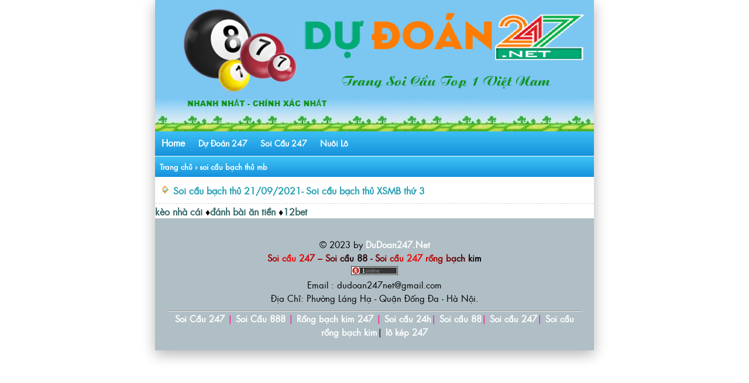

--- FILE ---
content_type: text/html; charset=UTF-8
request_url: https://dudoan247.net/tag/soi-cau-bach-thu-mb
body_size: 9551
content:
<!DOCTYPE html>
<html lang="vi">
<head>
<meta charset="UTF-8" />
<meta name="viewport" content="width=device-width,initial-scale=1.0, maximum-scale=1.0, user-scalable=no" />
<meta name="google-site-verification" content="DJyEoUv52FRYdTtgXcM_X5r6KdVXp8UGkIkjfIb78Go" />
	<meta name="msvalidate.01" content="9CC532991C2FA6A02EFBCFA438712C5D" />
<meta name="p:domain_verify" content="71b9101b0c70eabb3e2af55b0d17b562"/>
<title>soi cầu bạch thủ mb | Soi cầu 247 - Soi cầu 24h miễn phí</title>
	<meta name="keywords" content="soi cầu 247, soi cầu 24h, soi cầu 88 ,Soi cầu xổ số 24h , nuôi lô khung , lo bach thu, soi cau mb, soi cau bach thu, soi cau mien bac, rong bach kim, soi cau lo de, soi cau rong bach kim, soi cau 88, soi cau 247 mien phi, soi lo de, Soi cau XSMB, soi cau 366, soi cau dac biet, soi cau hom nay, du doan cau lo, xsmb" /> 
<meta name='robots' content='index, follow, max-image-preview:large, max-snippet:-1, max-video-preview:-1' />

	<!-- This site is optimized with the Yoast SEO plugin v26.8 - https://yoast.com/product/yoast-seo-wordpress/ -->
	<meta name="description" content="Soi cầu 247 dự đoán chuyên soi cầu thống kê xổ số 3 miền nhanh nhất, soi cầu rồng bạch kim 88. soi cầu dự đoán xsmb hôm nay" />
	<link rel="canonical" href="https://dudoan247.net/tag/soi-cau-bach-thu-mb" />
	<meta property="og:locale" content="vi_VN" />
	<meta property="og:type" content="article" />
	<meta property="og:title" content="soi cầu bạch thủ mb | Soi cầu 247 - Soi cầu 24h miễn phí" />
	<meta property="og:description" content="Soi cầu 247 dự đoán chuyên soi cầu thống kê xổ số 3 miền nhanh nhất, soi cầu rồng bạch kim 88. soi cầu dự đoán xsmb hôm nay" />
	<meta property="og:url" content="https://dudoan247.net/tag/soi-cau-bach-thu-mb" />
	<meta property="og:site_name" content="Soi cầu 247 - Soi cầu 24h miễn phí" />
	<meta property="og:image" content="https://dudoan247.net/wp-content/uploads/2021/08/Soi-cau-247-Chuyen-gia-soi-cau-247-1.png" />
	<meta property="og:image:width" content="600" />
	<meta property="og:image:height" content="314" />
	<meta property="og:image:type" content="image/png" />
	<meta name="twitter:card" content="summary_large_image" />
	<meta name="twitter:site" content="@linhngc14136755" />
	<!-- / Yoast SEO plugin. -->


<link rel='dns-prefetch' href='//static.addtoany.com' />
<link rel="alternate" type="application/rss+xml" title="Dòng thông tin cho Thẻ Soi cầu 247 - Soi cầu 24h miễn phí  &raquo; soi cầu bạch thủ mb" href="https://dudoan247.net/tag/soi-cau-bach-thu-mb/feed" />
<style id='wp-img-auto-sizes-contain-inline-css' type='text/css'>
img:is([sizes=auto i],[sizes^="auto," i]){contain-intrinsic-size:3000px 1500px}
/*# sourceURL=wp-img-auto-sizes-contain-inline-css */
</style>

<style id='wp-emoji-styles-inline-css' type='text/css'>

	img.wp-smiley, img.emoji {
		display: inline !important;
		border: none !important;
		box-shadow: none !important;
		height: 1em !important;
		width: 1em !important;
		margin: 0 0.07em !important;
		vertical-align: -0.1em !important;
		background: none !important;
		padding: 0 !important;
	}
/*# sourceURL=wp-emoji-styles-inline-css */
</style>
<link rel='stylesheet' id='wp-block-library-css' href='https://dudoan247.net/wp-includes/css/dist/block-library/style.min.css?ver=6.9' type='text/css' media='all' />
<style id='global-styles-inline-css' type='text/css'>
:root{--wp--preset--aspect-ratio--square: 1;--wp--preset--aspect-ratio--4-3: 4/3;--wp--preset--aspect-ratio--3-4: 3/4;--wp--preset--aspect-ratio--3-2: 3/2;--wp--preset--aspect-ratio--2-3: 2/3;--wp--preset--aspect-ratio--16-9: 16/9;--wp--preset--aspect-ratio--9-16: 9/16;--wp--preset--color--black: #000000;--wp--preset--color--cyan-bluish-gray: #abb8c3;--wp--preset--color--white: #ffffff;--wp--preset--color--pale-pink: #f78da7;--wp--preset--color--vivid-red: #cf2e2e;--wp--preset--color--luminous-vivid-orange: #ff6900;--wp--preset--color--luminous-vivid-amber: #fcb900;--wp--preset--color--light-green-cyan: #7bdcb5;--wp--preset--color--vivid-green-cyan: #00d084;--wp--preset--color--pale-cyan-blue: #8ed1fc;--wp--preset--color--vivid-cyan-blue: #0693e3;--wp--preset--color--vivid-purple: #9b51e0;--wp--preset--gradient--vivid-cyan-blue-to-vivid-purple: linear-gradient(135deg,rgb(6,147,227) 0%,rgb(155,81,224) 100%);--wp--preset--gradient--light-green-cyan-to-vivid-green-cyan: linear-gradient(135deg,rgb(122,220,180) 0%,rgb(0,208,130) 100%);--wp--preset--gradient--luminous-vivid-amber-to-luminous-vivid-orange: linear-gradient(135deg,rgb(252,185,0) 0%,rgb(255,105,0) 100%);--wp--preset--gradient--luminous-vivid-orange-to-vivid-red: linear-gradient(135deg,rgb(255,105,0) 0%,rgb(207,46,46) 100%);--wp--preset--gradient--very-light-gray-to-cyan-bluish-gray: linear-gradient(135deg,rgb(238,238,238) 0%,rgb(169,184,195) 100%);--wp--preset--gradient--cool-to-warm-spectrum: linear-gradient(135deg,rgb(74,234,220) 0%,rgb(151,120,209) 20%,rgb(207,42,186) 40%,rgb(238,44,130) 60%,rgb(251,105,98) 80%,rgb(254,248,76) 100%);--wp--preset--gradient--blush-light-purple: linear-gradient(135deg,rgb(255,206,236) 0%,rgb(152,150,240) 100%);--wp--preset--gradient--blush-bordeaux: linear-gradient(135deg,rgb(254,205,165) 0%,rgb(254,45,45) 50%,rgb(107,0,62) 100%);--wp--preset--gradient--luminous-dusk: linear-gradient(135deg,rgb(255,203,112) 0%,rgb(199,81,192) 50%,rgb(65,88,208) 100%);--wp--preset--gradient--pale-ocean: linear-gradient(135deg,rgb(255,245,203) 0%,rgb(182,227,212) 50%,rgb(51,167,181) 100%);--wp--preset--gradient--electric-grass: linear-gradient(135deg,rgb(202,248,128) 0%,rgb(113,206,126) 100%);--wp--preset--gradient--midnight: linear-gradient(135deg,rgb(2,3,129) 0%,rgb(40,116,252) 100%);--wp--preset--font-size--small: 13px;--wp--preset--font-size--medium: 20px;--wp--preset--font-size--large: 36px;--wp--preset--font-size--x-large: 42px;--wp--preset--spacing--20: 0.44rem;--wp--preset--spacing--30: 0.67rem;--wp--preset--spacing--40: 1rem;--wp--preset--spacing--50: 1.5rem;--wp--preset--spacing--60: 2.25rem;--wp--preset--spacing--70: 3.38rem;--wp--preset--spacing--80: 5.06rem;--wp--preset--shadow--natural: 6px 6px 9px rgba(0, 0, 0, 0.2);--wp--preset--shadow--deep: 12px 12px 50px rgba(0, 0, 0, 0.4);--wp--preset--shadow--sharp: 6px 6px 0px rgba(0, 0, 0, 0.2);--wp--preset--shadow--outlined: 6px 6px 0px -3px rgb(255, 255, 255), 6px 6px rgb(0, 0, 0);--wp--preset--shadow--crisp: 6px 6px 0px rgb(0, 0, 0);}:where(.is-layout-flex){gap: 0.5em;}:where(.is-layout-grid){gap: 0.5em;}body .is-layout-flex{display: flex;}.is-layout-flex{flex-wrap: wrap;align-items: center;}.is-layout-flex > :is(*, div){margin: 0;}body .is-layout-grid{display: grid;}.is-layout-grid > :is(*, div){margin: 0;}:where(.wp-block-columns.is-layout-flex){gap: 2em;}:where(.wp-block-columns.is-layout-grid){gap: 2em;}:where(.wp-block-post-template.is-layout-flex){gap: 1.25em;}:where(.wp-block-post-template.is-layout-grid){gap: 1.25em;}.has-black-color{color: var(--wp--preset--color--black) !important;}.has-cyan-bluish-gray-color{color: var(--wp--preset--color--cyan-bluish-gray) !important;}.has-white-color{color: var(--wp--preset--color--white) !important;}.has-pale-pink-color{color: var(--wp--preset--color--pale-pink) !important;}.has-vivid-red-color{color: var(--wp--preset--color--vivid-red) !important;}.has-luminous-vivid-orange-color{color: var(--wp--preset--color--luminous-vivid-orange) !important;}.has-luminous-vivid-amber-color{color: var(--wp--preset--color--luminous-vivid-amber) !important;}.has-light-green-cyan-color{color: var(--wp--preset--color--light-green-cyan) !important;}.has-vivid-green-cyan-color{color: var(--wp--preset--color--vivid-green-cyan) !important;}.has-pale-cyan-blue-color{color: var(--wp--preset--color--pale-cyan-blue) !important;}.has-vivid-cyan-blue-color{color: var(--wp--preset--color--vivid-cyan-blue) !important;}.has-vivid-purple-color{color: var(--wp--preset--color--vivid-purple) !important;}.has-black-background-color{background-color: var(--wp--preset--color--black) !important;}.has-cyan-bluish-gray-background-color{background-color: var(--wp--preset--color--cyan-bluish-gray) !important;}.has-white-background-color{background-color: var(--wp--preset--color--white) !important;}.has-pale-pink-background-color{background-color: var(--wp--preset--color--pale-pink) !important;}.has-vivid-red-background-color{background-color: var(--wp--preset--color--vivid-red) !important;}.has-luminous-vivid-orange-background-color{background-color: var(--wp--preset--color--luminous-vivid-orange) !important;}.has-luminous-vivid-amber-background-color{background-color: var(--wp--preset--color--luminous-vivid-amber) !important;}.has-light-green-cyan-background-color{background-color: var(--wp--preset--color--light-green-cyan) !important;}.has-vivid-green-cyan-background-color{background-color: var(--wp--preset--color--vivid-green-cyan) !important;}.has-pale-cyan-blue-background-color{background-color: var(--wp--preset--color--pale-cyan-blue) !important;}.has-vivid-cyan-blue-background-color{background-color: var(--wp--preset--color--vivid-cyan-blue) !important;}.has-vivid-purple-background-color{background-color: var(--wp--preset--color--vivid-purple) !important;}.has-black-border-color{border-color: var(--wp--preset--color--black) !important;}.has-cyan-bluish-gray-border-color{border-color: var(--wp--preset--color--cyan-bluish-gray) !important;}.has-white-border-color{border-color: var(--wp--preset--color--white) !important;}.has-pale-pink-border-color{border-color: var(--wp--preset--color--pale-pink) !important;}.has-vivid-red-border-color{border-color: var(--wp--preset--color--vivid-red) !important;}.has-luminous-vivid-orange-border-color{border-color: var(--wp--preset--color--luminous-vivid-orange) !important;}.has-luminous-vivid-amber-border-color{border-color: var(--wp--preset--color--luminous-vivid-amber) !important;}.has-light-green-cyan-border-color{border-color: var(--wp--preset--color--light-green-cyan) !important;}.has-vivid-green-cyan-border-color{border-color: var(--wp--preset--color--vivid-green-cyan) !important;}.has-pale-cyan-blue-border-color{border-color: var(--wp--preset--color--pale-cyan-blue) !important;}.has-vivid-cyan-blue-border-color{border-color: var(--wp--preset--color--vivid-cyan-blue) !important;}.has-vivid-purple-border-color{border-color: var(--wp--preset--color--vivid-purple) !important;}.has-vivid-cyan-blue-to-vivid-purple-gradient-background{background: var(--wp--preset--gradient--vivid-cyan-blue-to-vivid-purple) !important;}.has-light-green-cyan-to-vivid-green-cyan-gradient-background{background: var(--wp--preset--gradient--light-green-cyan-to-vivid-green-cyan) !important;}.has-luminous-vivid-amber-to-luminous-vivid-orange-gradient-background{background: var(--wp--preset--gradient--luminous-vivid-amber-to-luminous-vivid-orange) !important;}.has-luminous-vivid-orange-to-vivid-red-gradient-background{background: var(--wp--preset--gradient--luminous-vivid-orange-to-vivid-red) !important;}.has-very-light-gray-to-cyan-bluish-gray-gradient-background{background: var(--wp--preset--gradient--very-light-gray-to-cyan-bluish-gray) !important;}.has-cool-to-warm-spectrum-gradient-background{background: var(--wp--preset--gradient--cool-to-warm-spectrum) !important;}.has-blush-light-purple-gradient-background{background: var(--wp--preset--gradient--blush-light-purple) !important;}.has-blush-bordeaux-gradient-background{background: var(--wp--preset--gradient--blush-bordeaux) !important;}.has-luminous-dusk-gradient-background{background: var(--wp--preset--gradient--luminous-dusk) !important;}.has-pale-ocean-gradient-background{background: var(--wp--preset--gradient--pale-ocean) !important;}.has-electric-grass-gradient-background{background: var(--wp--preset--gradient--electric-grass) !important;}.has-midnight-gradient-background{background: var(--wp--preset--gradient--midnight) !important;}.has-small-font-size{font-size: var(--wp--preset--font-size--small) !important;}.has-medium-font-size{font-size: var(--wp--preset--font-size--medium) !important;}.has-large-font-size{font-size: var(--wp--preset--font-size--large) !important;}.has-x-large-font-size{font-size: var(--wp--preset--font-size--x-large) !important;}
/*# sourceURL=global-styles-inline-css */
</style>

<style id='classic-theme-styles-inline-css' type='text/css'>
/*! This file is auto-generated */
.wp-block-button__link{color:#fff;background-color:#32373c;border-radius:9999px;box-shadow:none;text-decoration:none;padding:calc(.667em + 2px) calc(1.333em + 2px);font-size:1.125em}.wp-block-file__button{background:#32373c;color:#fff;text-decoration:none}
/*# sourceURL=/wp-includes/css/classic-themes.min.css */
</style>
<link rel='stylesheet' id='dashicons-css' href='https://dudoan247.net/wp-includes/css/dashicons.min.css?ver=6.9' type='text/css' media='all' />
<link rel='stylesheet' id='admin-bar-css' href='https://dudoan247.net/wp-includes/css/admin-bar.min.css?ver=6.9' type='text/css' media='all' />
<style id='admin-bar-inline-css' type='text/css'>

    /* Hide CanvasJS credits for P404 charts specifically */
    #p404RedirectChart .canvasjs-chart-credit {
        display: none !important;
    }
    
    #p404RedirectChart canvas {
        border-radius: 6px;
    }

    .p404-redirect-adminbar-weekly-title {
        font-weight: bold;
        font-size: 14px;
        color: #fff;
        margin-bottom: 6px;
    }

    #wpadminbar #wp-admin-bar-p404_free_top_button .ab-icon:before {
        content: "\f103";
        color: #dc3545;
        top: 3px;
    }
    
    #wp-admin-bar-p404_free_top_button .ab-item {
        min-width: 80px !important;
        padding: 0px !important;
    }
    
    /* Ensure proper positioning and z-index for P404 dropdown */
    .p404-redirect-adminbar-dropdown-wrap { 
        min-width: 0; 
        padding: 0;
        position: static !important;
    }
    
    #wpadminbar #wp-admin-bar-p404_free_top_button_dropdown {
        position: static !important;
    }
    
    #wpadminbar #wp-admin-bar-p404_free_top_button_dropdown .ab-item {
        padding: 0 !important;
        margin: 0 !important;
    }
    
    .p404-redirect-dropdown-container {
        min-width: 340px;
        padding: 18px 18px 12px 18px;
        background: #23282d !important;
        color: #fff;
        border-radius: 12px;
        box-shadow: 0 8px 32px rgba(0,0,0,0.25);
        margin-top: 10px;
        position: relative !important;
        z-index: 999999 !important;
        display: block !important;
        border: 1px solid #444;
    }
    
    /* Ensure P404 dropdown appears on hover */
    #wpadminbar #wp-admin-bar-p404_free_top_button .p404-redirect-dropdown-container { 
        display: none !important;
    }
    
    #wpadminbar #wp-admin-bar-p404_free_top_button:hover .p404-redirect-dropdown-container { 
        display: block !important;
    }
    
    #wpadminbar #wp-admin-bar-p404_free_top_button:hover #wp-admin-bar-p404_free_top_button_dropdown .p404-redirect-dropdown-container {
        display: block !important;
    }
    
    .p404-redirect-card {
        background: #2c3338;
        border-radius: 8px;
        padding: 18px 18px 12px 18px;
        box-shadow: 0 2px 8px rgba(0,0,0,0.07);
        display: flex;
        flex-direction: column;
        align-items: flex-start;
        border: 1px solid #444;
    }
    
    .p404-redirect-btn {
        display: inline-block;
        background: #dc3545;
        color: #fff !important;
        font-weight: bold;
        padding: 5px 22px;
        border-radius: 8px;
        text-decoration: none;
        font-size: 17px;
        transition: background 0.2s, box-shadow 0.2s;
        margin-top: 8px;
        box-shadow: 0 2px 8px rgba(220,53,69,0.15);
        text-align: center;
        line-height: 1.6;
    }
    
    .p404-redirect-btn:hover {
        background: #c82333;
        color: #fff !important;
        box-shadow: 0 4px 16px rgba(220,53,69,0.25);
    }
    
    /* Prevent conflicts with other admin bar dropdowns */
    #wpadminbar .ab-top-menu > li:hover > .ab-item,
    #wpadminbar .ab-top-menu > li.hover > .ab-item {
        z-index: auto;
    }
    
    #wpadminbar #wp-admin-bar-p404_free_top_button:hover > .ab-item {
        z-index: 999998 !important;
    }
    
/*# sourceURL=admin-bar-inline-css */
</style>
<link rel='stylesheet' id='addtoany-css' href='https://dudoan247.net/wp-content/plugins/add-to-any/addtoany.min.css?ver=1.16' type='text/css' media='all' />
<script type="text/javascript" id="addtoany-core-js-before">
/* <![CDATA[ */
window.a2a_config=window.a2a_config||{};a2a_config.callbacks=[];a2a_config.overlays=[];a2a_config.templates={};a2a_localize = {
	Share: "Share",
	Save: "Save",
	Subscribe: "Subscribe",
	Email: "Email",
	Bookmark: "Bookmark",
	ShowAll: "Show all",
	ShowLess: "Show less",
	FindServices: "Find service(s)",
	FindAnyServiceToAddTo: "Instantly find any service to add to",
	PoweredBy: "Powered by",
	ShareViaEmail: "Share via email",
	SubscribeViaEmail: "Subscribe via email",
	BookmarkInYourBrowser: "Bookmark in your browser",
	BookmarkInstructions: "Press Ctrl+D or \u2318+D to bookmark this page",
	AddToYourFavorites: "Add to your favorites",
	SendFromWebOrProgram: "Send from any email address or email program",
	EmailProgram: "Email program",
	More: "More&#8230;",
	ThanksForSharing: "Thanks for sharing!",
	ThanksForFollowing: "Thanks for following!"
};

a2a_config.icon_color="transparent,#c000c6";

//# sourceURL=addtoany-core-js-before
/* ]]> */
</script>
<script type="text/javascript" defer src="https://static.addtoany.com/menu/page.js" id="addtoany-core-js"></script>
<script type="text/javascript" src="https://dudoan247.net/wp-includes/js/jquery/jquery.min.js?ver=3.7.1" id="jquery-core-js"></script>
<script type="text/javascript" src="https://dudoan247.net/wp-includes/js/jquery/jquery-migrate.min.js?ver=3.4.1" id="jquery-migrate-js"></script>
<script type="text/javascript" defer src="https://dudoan247.net/wp-content/plugins/add-to-any/addtoany.min.js?ver=1.1" id="addtoany-jquery-js"></script>
<link rel="https://api.w.org/" href="https://dudoan247.net/wp-json/" /><link rel="alternate" title="JSON" type="application/json" href="https://dudoan247.net/wp-json/wp/v2/tags/264" /><link rel="EditURI" type="application/rsd+xml" title="RSD" href="https://dudoan247.net/xmlrpc.php?rsd" />
<meta name="generator" content="WordPress 6.9" />


<!-- This site is optimized with the Schema plugin v1.7.9.6 - https://schema.press -->
<script type="application/ld+json">[{"@context":"http:\/\/schema.org\/","@type":"WPHeader","url":"","headline":"Thẻ: soi cầu bạch thủ mb","description":""},{"@context":"http:\/\/schema.org\/","@type":"WPFooter","url":"","headline":"Thẻ: soi cầu bạch thủ mb","description":""}]</script>



<!-- This site is optimized with the Schema plugin v1.7.9.6 - https://schema.press -->
<script type="application/ld+json">{"@context":"https:\/\/schema.org\/","@type":"CollectionPage","headline":"soi cầu bạch thủ mb Tag","description":"","url":"https:\/\/dudoan247.net\/tag\/du-doan-247","sameAs":[],"hasPart":[{"@context":"https:\/\/schema.org\/","@type":"BlogPosting","mainEntityOfPage":{"@type":"WebPage","@id":"https:\/\/dudoan247.net\/du-doan-247\/soi-cau-bach-thu-21-09-2021-soi-cau-bach-thu-xsmb-thu-3.html"},"url":"https:\/\/dudoan247.net\/du-doan-247\/soi-cau-bach-thu-21-09-2021-soi-cau-bach-thu-xsmb-thu-3.html","headline":"Soi cầu bạch thủ 21\/09\/2021- Soi cầu bạch thủ XSMB thứ 3","datePublished":"2021-09-20T16:06:44+07:00","dateModified":"2024-05-07T12:51:51+07:00","publisher":{"@type":"Organization","@id":"https:\/\/dudoan247.net\/#organization","name":"Soi cầu 247 – Chốt cầu lô đề đẹp nhất hôm nay miễn phí","logo":{"@type":"ImageObject","url":"https:\/\/dudoan247.net\/wp-content\/uploads\/2022\/10\/Soi-cau-247-ngay-02-10-2022.jpg","width":600,"height":60}},"image":{"@type":"ImageObject","url":"https:\/\/dudoan247.net\/wp-content\/uploads\/2021\/09\/Soi-cau-bach-thu-21-09-2021.jpg","width":765,"height":400},"articleSection":"Du doan 247","keywords":"dự đoán 247, soi cầu 247, soi cầu bạch thủ, soi cầu bạch thủ mb, soi câu lô bạch thủ, soi cầu mb","description":"Soi cầu bạch thủ 21\/09\/2021- Soi cầu bạch thủ XSMB ngày 21\/9\/2021 - Cầu bạch thủ lô thứ 3 hôm nay sẽ mang tới cho anh em những cặp số may mắn nhất được phân tích bởi các chuyên gia lâu năm. Chúc anh em MAY MẮN. Soi cầu","author":{"@type":"Person","name":"admin","url":"https:\/\/dudoan247.net\/author\/admin","description":"Soi cầu 247 miền bắc chính xác , soi cầu lô đề 88 chuẩn nhất, chuyên gia soi cầu 99 ,bạch thủ rồng bạch kim bất bại ăn quanh năm","image":{"@type":"ImageObject","url":"https:\/\/secure.gravatar.com\/avatar\/91ad8d2e10a1b73d28454b38b6df0c2038fd70ac2f108282cc9818c8a44ec2b3?s=96&d=mm&r=g","height":96,"width":96},"sameAs":["https:\/\/dudoan247.net","https:\/\/www.facebook.com\/dudoan247net","https:\/\/twitter.com\/https:\/\/twitter.com\/247soicu1","www.instagram.com\/dudoan247net\/","https:\/\/www.youtube.com\/channel\/UCilnYPNLKaxR-qRdJKyUueQ","https:\/\/www.linkedin.com\/in\/on-nt-d-4b3875234\/","https:\/\/myspace.com\/soi.c.u.247net","https:\/\/www.pinterest.com\/dudoannet\/","https:\/\/soundcloud.com\/dudoan247net","https:\/\/www.tumblr.com\/blog\/soicau88"]},"commentCount":"2"}]}</script>

<link rel="icon" href="https://dudoan247.net/wp-content/uploads/2023/11/cropped-Soi-cau-247-Soi-cau-88-Soi-cau-247-Rong-Bach-Kim-32x32.png" sizes="32x32" />
<link rel="icon" href="https://dudoan247.net/wp-content/uploads/2023/11/cropped-Soi-cau-247-Soi-cau-88-Soi-cau-247-Rong-Bach-Kim-192x192.png" sizes="192x192" />
<link rel="apple-touch-icon" href="https://dudoan247.net/wp-content/uploads/2023/11/cropped-Soi-cau-247-Soi-cau-88-Soi-cau-247-Rong-Bach-Kim-180x180.png" />
<meta name="msapplication-TileImage" content="https://dudoan247.net/wp-content/uploads/2023/11/cropped-Soi-cau-247-Soi-cau-88-Soi-cau-247-Rong-Bach-Kim-270x270.png" />
<meta name="author" content="Soi cầu 247 – Soi cầu 24h Chốt cầu lô đề đẹp nhất hàng ngày" />
<link href="https://dudoan247.net/wp-content/themes/taigame247/style.css" rel="stylesheet" type="text/css" />
<link href="https://dudoan247.net/wp-content/uploads/2023/10/soicau247favicon.jpg" rel="shortcut icon" />	
<link href="https://dudoan247.net/wp-content/uploads/2023/10/soicau247favicon.jpg" rel="apple-touch-icon" />
<!--[if lt IE 9]>
<script src="http://html5shiv.googlecode.com/svn/trunk/html5.js"></script>
<![endif]-->
<div id="fb-root"></div>
<script>(function(d,s,id){var js,fjs=d.getElementsByTagName(s)[0];if(d.getElementById(id))return;js=d.createElement(s);js.id=id;js.src="//connect.facebook.net/vi_VN/all.js#xfbml=1";fjs.parentNode.insertBefore(js,fjs);}(document,'script','facebook-jssdk'));</script>
</head><body>
<div id="fb-root"></div>
<script>(function(d, s, id) {
  var js, fjs = d.getElementsByTagName(s)[0];
  if (d.getElementById(id)) return;
  js = d.createElement(s); js.id = id;
  js.src = "//connect.facebook.net/vi_VN/sdk.js#xfbml=1&appId=811800439214430&version=v2.0";
  fjs.parentNode.insertBefore(js, fjs);
}(document, 'script', 'facebook-jssdk'));</script>

<div style="text-align: center;"><div style="margin-bottom: -9px;">
			<a href="https://dudoan247.net/" data-wpel-link="internal"><img style="width:100%; height: auto" src="https://dudoan247.net/wp-content/uploads/2024/02/Soi-cau-247-–-Soi-cau-88-Soi-cau-247-rong-bach-kim.png" alt="Soi cầu 247 – Soi cầu 88 – Soi cầu 24h – Soi cầu 247 rồng bạch kim" /></a></div>
	<div id="menu" class="overflow-auto">
<ul class="mainmenu">
<li class="i_menu">
    <a href="https://dudoan247.net/">Home</a>
</li>
<li class="i_menu">
	<a href="https://dudoan247.net/category/du-doan-247"><span style="font-size: 14px">Dự Đoán 247</span></a>
</li>	
<li class="i_menu">
	<a href="https://dudoan247.net/category/soi-cau-247"><span style="font-size: 14px">Soi Cầu 247</span></a>
</li>
<li class="i_menu">
	<a href="https://dudoan247.net/category/nuoi-lo"><span style="font-size: 14px">Nuôi Lô</span></a>
</li>	

</ul>
</div></div>
	  
	<div id="breadcrumbs" xmlns:v="http://rdf.data-vocabulary.org/#"><span typeof="v:Breadcrumb"><a href="https://dudoan247.net/" rel="v:url" property="v:title">Trang chủ</a></span> &rsaquo; <span typeof="v:Breadcrumb"><span class="breadcrumb_last" property="v:title"> soi cầu bạch thủ mb</span></span></div>    <div class="list1">
	<img src="https://dudoan247.net/wp-content/uploads/2022/02/soi-cau-247-4.gif" alt="Soi cầu bạch thủ 21/09/2021- Soi cầu bạch thủ XSMB thứ 3" /> 
	<a href="https://dudoan247.net/du-doan-247/soi-cau-bach-thu-21-09-2021-soi-cau-bach-thu-xsmb-thu-3.html" title="Soi cầu bạch thủ 21/09/2021- Soi cầu bạch thủ XSMB thứ 3">Soi cầu bạch thủ 21/09/2021- Soi cầu bạch thủ XSMB thứ 3</a>
</div>	
    	
	

<a style="color: #336666;" href="https://consumerbehavior.io/" data-wpel-link="internal" target="_blank">kèo nhà cái</a><https://t.me/CC204 - ngày 7-1 đến 7-2 --></span>
♦<a style="color: #336666;" href="https://gamebaidoithuong.cc/" data-wpel-link="internal" target="_blank">đánh bài ăn tiền</a><https://t.me/CC204 - ngày 7-1 đến 7-2 --></span>
♦<a style="color: #336666;" href="https://link12bet.promo/" data-wpel-link="internal" target="_blank">12bet</a><https://t.me/business - ngày 7-1 đến 7-2 --></span> 
	</p></div>
<div style="text-align: center;"><div class="footer">

<br>
© 2023 by <a href="/">DuDoan247.Net</a><br><p style="text-align: center;"><strong><strong><a href="https://dudoan247.net/" data-wpel-link="internal"><script data-cfasync="false" src="/cdn-cgi/scripts/5c5dd728/cloudflare-static/email-decode.min.js"></script><script type="text/javascript">
farbbibliothek = new Array();
farbbibliothek[0] = new Array("#FF0000","#FF1100","#FF2200","#FF3300","#FF4400","#FF5500","#FF6600","#FF7700","#FF8800","#FF9900","#FFaa00","#FFbb00","#FFcc00","#FFdd00","#FFee00","#FFff00","#FFee00","#FFdd00","#FFcc00","#FFbb00","#FFaa00","#FF9900","#FF8800","#FF7700","#FF6600","#FF5500","#FF4400","#FF3300","#FF2200","#FF1100");
farbbibliothek[1] = new Array("#00FF00","#000000","#00FF00","#00FF00");
farbbibliothek[2] = new Array("#00FF00","#FF0000","#00FF00","#00FF00","#00FF00","#00FF00","#00FF00","#00FF00","#00FF00","#00FF00","#00FF00","#00FF00","#00FF00","#00FF00","#00FF00","#00FF00","#00FF00","#00FF00","#00FF00","#00FF00","#00FF00","#00FF00","#00FF00","#00FF00","#00FF00","#00FF00","#00FF00","#00FF00","#00FF00","#00FF00","#00FF00","#00FF00","#00FF00","#00FF00","#00FF00","#00FF00");
farbbibliothek[3] = new Array("#FF0000","#FF4000","#FF8000","#FFC000","#FFFF00","#C0FF00","#80FF00","#40FF00","#00FF00","#00FF40","#00FF80","#00FFC0","#00FFFF","#00C0FF","#0080FF","#0040FF","#0000FF","#4000FF","#8000FF","#C000FF","#FF00FF","#FF00C0","#FF0080","#FF0040");
farbbibliothek[4] = new Array("#FF0000","#EE0000","#DD0000","#CC0000","#BB0000","#AA0000","#990000","#880000","#770000","#660000","#550000","#440000","#330000","#220000","#110000","#000000","#110000","#220000","#330000","#440000","#550000","#660000","#770000","#880000","#990000","#AA0000","#BB0000","#CC0000","#DD0000","#EE0000");
farbbibliothek[5] = new Array("#000000","#000000","#000000","#FFFFFF","#FFFFFF","#FFFFFF");
farbbibliothek[6] = new Array("#0000FF","#FFFF00");
farben = farbbibliothek[4];
function farbschrift()
{
for(var i=0 ; i<Buchstabe.length; i++)
{
document.all["a"+i].style.color=farben[i];
}
farbverlauf();
}
function string2array(text)
{
Buchstabe = new Array();
while(farben.length<text.length)
{
farben = farben.concat(farben);
}
k=0;
while(k<=text.length)
{
Buchstabe[k] = text.charAt(k);
k++;
}
}
function divserzeugen()
{
for(var i=0 ; i<Buchstabe.length; i++)
{
document.write("<span id='a"+i+"' class='a"+i+"'>"+Buchstabe[i] + "<\/span>");
}
farbschrift();
}
var a=1;
function farbverlauf()
{
for(var i=0 ; i<farben.length; i++)
{
farben[i-1]=farben[i];
}
farben[farben.length-1]=farben[-1];

setTimeout("farbschrift()",30);
}
//
var farbsatz=1;
function farbtauscher()
{
farben = farbbibliothek[farbsatz];
while(farben.length<text.length)
{
farben = farben.concat(farben);
}
farbsatz=Math.floor(Math.random()*(farbbibliothek.length-0.0001));
}
setInterval("farbtauscher()",5000);

text= "Soi cầu 247 – Soi cầu 88 - Soi cầu 247 rồng bạch kim"; //h
string2array(text);
divserzeugen();
//document.write(text);
</script></a></strong></strong></p>
	<script id="_wautvu">var _wau = _wau || []; _wau.push(["small", "30dbegqri4", "tvu"]);</script><script async src="//waust.at/s.js"></script>
	<br>Email : <a href="/cdn-cgi/l/email-protection" class="__cf_email__" data-cfemail="046071606b656a3630336a6170446369656d682a676b69">[email&#160;protected]</a><br>Địa Chỉ: Phường Láng Hạ - Quận Đống Đa - Hà Nội.</br>
	<div style="text-align: center;"><div class="footer"><hr>
	<span style="color: #FF0099;"><a href="https://soicau24.net/" title="Soi cầu 247" target="_blank"> <span style="color: #FFFFFF;">Soi Cầu 247</span></a> | <a href="https://soicau24.net/soi-cau-888.html" title="Soi cầu 888"> <span style="color: #FFFFFF;">Soi Cầu 888 </span></a> | <a href="https://rongbachkim99.com/" title="Rồng bạch kim"> <span style="color: #FFFFFF;">Rồng bạch kim 247 </span></a>| <a href="https://soicau24.net/" title="Soi cầu 24h"> <span style="color: #FFFFFF;">Soi cầu 24h</span></a>| <a href="https://soicau24.net/soi-cau-88-mien-phi.html" title="Soi cầu 88"> <span style="color: #FFFFFF;">Soi cầu 88</span></a>| <a href="https://caudep247.com/" title="Soi cầu 247"> <span style="color: #FFFFFF;">Soi cầu 247</span></a>|<a href="https://rongbachkimvn.com/" title="Soi cầu rồng bạch kim "> <span style="color: #FFFFFF;">Soi cầu rồng bạch kim</span></a></span>|<a href="https://lokepmb247.com/" title="lô kép 247 "> <span style="color: #FFFFFF;">lô kép 247</span></a></span>	</div>
<script data-cfasync="false" src="/cdn-cgi/scripts/5c5dd728/cloudflare-static/email-decode.min.js"></script><script type="speculationrules">
{"prefetch":[{"source":"document","where":{"and":[{"href_matches":"/*"},{"not":{"href_matches":["/wp-*.php","/wp-admin/*","/wp-content/uploads/*","/wp-content/*","/wp-content/plugins/*","/wp-content/themes/taigame247/*","/*\\?(.+)"]}},{"not":{"selector_matches":"a[rel~=\"nofollow\"]"}},{"not":{"selector_matches":".no-prefetch, .no-prefetch a"}}]},"eagerness":"conservative"}]}
</script>
<script id="wp-emoji-settings" type="application/json">
{"baseUrl":"https://s.w.org/images/core/emoji/17.0.2/72x72/","ext":".png","svgUrl":"https://s.w.org/images/core/emoji/17.0.2/svg/","svgExt":".svg","source":{"concatemoji":"https://dudoan247.net/wp-includes/js/wp-emoji-release.min.js?ver=6.9"}}
</script>
<script type="module">
/* <![CDATA[ */
/*! This file is auto-generated */
const a=JSON.parse(document.getElementById("wp-emoji-settings").textContent),o=(window._wpemojiSettings=a,"wpEmojiSettingsSupports"),s=["flag","emoji"];function i(e){try{var t={supportTests:e,timestamp:(new Date).valueOf()};sessionStorage.setItem(o,JSON.stringify(t))}catch(e){}}function c(e,t,n){e.clearRect(0,0,e.canvas.width,e.canvas.height),e.fillText(t,0,0);t=new Uint32Array(e.getImageData(0,0,e.canvas.width,e.canvas.height).data);e.clearRect(0,0,e.canvas.width,e.canvas.height),e.fillText(n,0,0);const a=new Uint32Array(e.getImageData(0,0,e.canvas.width,e.canvas.height).data);return t.every((e,t)=>e===a[t])}function p(e,t){e.clearRect(0,0,e.canvas.width,e.canvas.height),e.fillText(t,0,0);var n=e.getImageData(16,16,1,1);for(let e=0;e<n.data.length;e++)if(0!==n.data[e])return!1;return!0}function u(e,t,n,a){switch(t){case"flag":return n(e,"\ud83c\udff3\ufe0f\u200d\u26a7\ufe0f","\ud83c\udff3\ufe0f\u200b\u26a7\ufe0f")?!1:!n(e,"\ud83c\udde8\ud83c\uddf6","\ud83c\udde8\u200b\ud83c\uddf6")&&!n(e,"\ud83c\udff4\udb40\udc67\udb40\udc62\udb40\udc65\udb40\udc6e\udb40\udc67\udb40\udc7f","\ud83c\udff4\u200b\udb40\udc67\u200b\udb40\udc62\u200b\udb40\udc65\u200b\udb40\udc6e\u200b\udb40\udc67\u200b\udb40\udc7f");case"emoji":return!a(e,"\ud83e\u1fac8")}return!1}function f(e,t,n,a){let r;const o=(r="undefined"!=typeof WorkerGlobalScope&&self instanceof WorkerGlobalScope?new OffscreenCanvas(300,150):document.createElement("canvas")).getContext("2d",{willReadFrequently:!0}),s=(o.textBaseline="top",o.font="600 32px Arial",{});return e.forEach(e=>{s[e]=t(o,e,n,a)}),s}function r(e){var t=document.createElement("script");t.src=e,t.defer=!0,document.head.appendChild(t)}a.supports={everything:!0,everythingExceptFlag:!0},new Promise(t=>{let n=function(){try{var e=JSON.parse(sessionStorage.getItem(o));if("object"==typeof e&&"number"==typeof e.timestamp&&(new Date).valueOf()<e.timestamp+604800&&"object"==typeof e.supportTests)return e.supportTests}catch(e){}return null}();if(!n){if("undefined"!=typeof Worker&&"undefined"!=typeof OffscreenCanvas&&"undefined"!=typeof URL&&URL.createObjectURL&&"undefined"!=typeof Blob)try{var e="postMessage("+f.toString()+"("+[JSON.stringify(s),u.toString(),c.toString(),p.toString()].join(",")+"));",a=new Blob([e],{type:"text/javascript"});const r=new Worker(URL.createObjectURL(a),{name:"wpTestEmojiSupports"});return void(r.onmessage=e=>{i(n=e.data),r.terminate(),t(n)})}catch(e){}i(n=f(s,u,c,p))}t(n)}).then(e=>{for(const n in e)a.supports[n]=e[n],a.supports.everything=a.supports.everything&&a.supports[n],"flag"!==n&&(a.supports.everythingExceptFlag=a.supports.everythingExceptFlag&&a.supports[n]);var t;a.supports.everythingExceptFlag=a.supports.everythingExceptFlag&&!a.supports.flag,a.supports.everything||((t=a.source||{}).concatemoji?r(t.concatemoji):t.wpemoji&&t.twemoji&&(r(t.twemoji),r(t.wpemoji)))});
//# sourceURL=https://dudoan247.net/wp-includes/js/wp-emoji-loader.min.js
/* ]]> */
</script>
<script defer src="https://static.cloudflareinsights.com/beacon.min.js/vcd15cbe7772f49c399c6a5babf22c1241717689176015" integrity="sha512-ZpsOmlRQV6y907TI0dKBHq9Md29nnaEIPlkf84rnaERnq6zvWvPUqr2ft8M1aS28oN72PdrCzSjY4U6VaAw1EQ==" data-cf-beacon='{"version":"2024.11.0","token":"42ef1a976f8e462e8edd132fa9bbe4f8","r":1,"server_timing":{"name":{"cfCacheStatus":true,"cfEdge":true,"cfExtPri":true,"cfL4":true,"cfOrigin":true,"cfSpeedBrain":true},"location_startswith":null}}' crossorigin="anonymous"></script>
</body>
</html> 

<!-- Page cached by LiteSpeed Cache 7.7 on 2026-01-28 06:26:45 -->

--- FILE ---
content_type: text/javascript;charset=UTF-8
request_url: https://whos.amung.us/pingjs/?k=30dbegqri4&t=soi%20c%E1%BA%A7u%20b%E1%BA%A1ch%20th%E1%BB%A7%20mb%20%7C%20Soi%20c%E1%BA%A7u%20247%20-%20Soi%20c%E1%BA%A7u%2024h%20mi%E1%BB%85n%20ph%C3%AD&c=s&x=https%3A%2F%2Fdudoan247.net%2Ftag%2Fsoi-cau-bach-thu-mb&y=&a=0&d=0&v=27&r=5844
body_size: -49
content:
WAU_r_s('1','30dbegqri4',0);

--- FILE ---
content_type: application/javascript
request_url: https://t.dtscout.com/pv/?_a=v&_h=dudoan247.net&_ss=76wf0ckhl1&_pv=1&_ls=0&_u1=1&_u3=1&_cc=us&_pl=d&_cbid=5c0l&_cb=_dtspv.c
body_size: -283
content:
try{_dtspv.c({"b":"chrome@131"},'5c0l');}catch(e){}